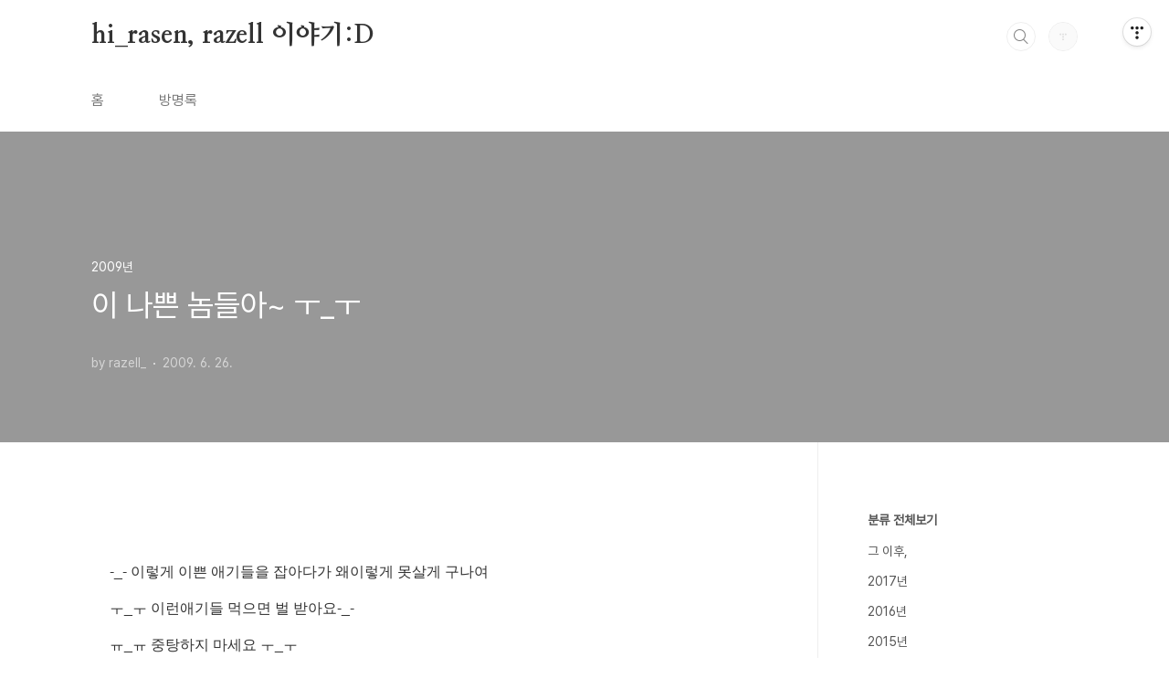

--- FILE ---
content_type: text/html;charset=UTF-8
request_url: https://razell.net/227
body_size: 26730
content:
<!doctype html>
<html lang="ko">

                                                                <head>
                <script type="text/javascript">if (!window.T) { window.T = {} }
window.T.config = {"TOP_SSL_URL":"https://www.tistory.com","PREVIEW":false,"ROLE":"guest","PREV_PAGE":"","NEXT_PAGE":"","BLOG":{"id":13060,"name":"razell","title":"hi_rasen, razell 이야기:D","isDormancy":false,"nickName":"razell_","status":"open","profileStatus":"normal"},"NEED_COMMENT_LOGIN":false,"COMMENT_LOGIN_CONFIRM_MESSAGE":"","LOGIN_URL":"https://www.tistory.com/auth/login/?redirectUrl=https://razell.net/227","DEFAULT_URL":"https://razell.net","USER":{"name":null,"homepage":null,"id":0,"profileImage":null},"SUBSCRIPTION":{"status":"none","isConnected":false,"isPending":false,"isWait":false,"isProcessing":false,"isNone":true},"IS_LOGIN":false,"HAS_BLOG":false,"IS_SUPPORT":false,"IS_SCRAPABLE":false,"TOP_URL":"http://www.tistory.com","JOIN_URL":"https://www.tistory.com/member/join","PHASE":"prod","ROLE_GROUP":"visitor"};
window.T.entryInfo = {"entryId":227,"isAuthor":false,"categoryId":616073,"categoryLabel":"2009년"};
window.appInfo = {"domain":"tistory.com","topUrl":"https://www.tistory.com","loginUrl":"https://www.tistory.com/auth/login","logoutUrl":"https://www.tistory.com/auth/logout"};
window.initData = {};

window.TistoryBlog = {
    basePath: "",
    url: "https://razell.net",
    tistoryUrl: "https://razell.tistory.com",
    manageUrl: "https://razell.tistory.com/manage",
    token: "oFE+co80lm45nZGmekrkaBDBCtZ0HQBhj1N0eOYxTl5Azjyt2YY5GlnKt7Gfm1w0"
};
var servicePath = "";
var blogURL = "";</script>

                
                
                        <!-- BusinessLicenseInfo - START -->
        
            <link href="https://tistory1.daumcdn.net/tistory_admin/userblog/userblog-7c7a62cfef2026f12ec313f0ebcc6daafb4361d7/static/plugin/BusinessLicenseInfo/style.css" rel="stylesheet" type="text/css"/>

            <script>function switchFold(entryId) {
    var businessLayer = document.getElementById("businessInfoLayer_" + entryId);

    if (businessLayer) {
        if (businessLayer.className.indexOf("unfold_license") > 0) {
            businessLayer.className = "business_license_layer";
        } else {
            businessLayer.className = "business_license_layer unfold_license";
        }
    }
}
</script>

        
        <!-- BusinessLicenseInfo - END -->
        <!-- DaumShow - START -->
        <style type="text/css">#daumSearchBox {
    height: 21px;
    background-image: url(//i1.daumcdn.net/imgsrc.search/search_all/show/tistory/plugin/bg_search2_2.gif);
    margin: 5px auto;
    padding: 0;
}

#daumSearchBox input {
    background: none;
    margin: 0;
    padding: 0;
    border: 0;
}

#daumSearchBox #daumLogo {
    width: 34px;
    height: 21px;
    float: left;
    margin-right: 5px;
    background-image: url(//i1.daumcdn.net/img-media/tistory/img/bg_search1_2_2010ci.gif);
}

#daumSearchBox #show_q {
    background-color: transparent;
    border: none;
    font: 12px Gulim, Sans-serif;
    color: #555;
    margin-top: 4px;
    margin-right: 15px;
    float: left;
}

#daumSearchBox #show_btn {
    background-image: url(//i1.daumcdn.net/imgsrc.search/search_all/show/tistory/plugin/bt_search_2.gif);
    width: 37px;
    height: 21px;
    float: left;
    margin: 0;
    cursor: pointer;
    text-indent: -1000em;
}
</style>

        <!-- DaumShow - END -->

<!-- PreventCopyContents - START -->
<meta content="no" http-equiv="imagetoolbar"/>

<!-- PreventCopyContents - END -->

<!-- System - START -->

<!-- System - END -->

        <!-- TistoryProfileLayer - START -->
        <link href="https://tistory1.daumcdn.net/tistory_admin/userblog/userblog-7c7a62cfef2026f12ec313f0ebcc6daafb4361d7/static/plugin/TistoryProfileLayer/style.css" rel="stylesheet" type="text/css"/>
<script type="text/javascript" src="https://tistory1.daumcdn.net/tistory_admin/userblog/userblog-7c7a62cfef2026f12ec313f0ebcc6daafb4361d7/static/plugin/TistoryProfileLayer/script.js"></script>

        <!-- TistoryProfileLayer - END -->

                
                <meta http-equiv="X-UA-Compatible" content="IE=Edge">
<meta name="format-detection" content="telephone=no">
<script src="//t1.daumcdn.net/tistory_admin/lib/jquery/jquery-3.5.1.min.js" integrity="sha256-9/aliU8dGd2tb6OSsuzixeV4y/faTqgFtohetphbbj0=" crossorigin="anonymous"></script>
<script type="text/javascript" src="//t1.daumcdn.net/tiara/js/v1/tiara-1.2.0.min.js"></script><meta name="referrer" content="always"/>
<meta name="google-adsense-platform-account" content="ca-host-pub-9691043933427338"/>
<meta name="google-adsense-platform-domain" content="tistory.com"/>
<meta name="description" content="-_- 이렇게 이쁜 애기들을 잡아다가 왜이렇게 못살게 구나여 ㅜ_ㅜ 이런애기들 먹으면 벌 받아요-_- ㅠ_ㅠ 중탕하지 마세요 ㅜ_ㅜ 백날 먹어봐라-_- 퍽이나 좋아지겟다-_-나뿐놈들아!"/>
<meta property="og:type" content="article"/>
<meta property="og:url" content="https://razell.net/227"/>
<meta property="og.article.author" content="razell_"/>
<meta property="og:site_name" content="hi_rasen, razell 이야기:D"/>
<meta property="og:title" content="이 나쁜 놈들아~ ㅜ_ㅜ"/>
<meta name="by" content="razell_"/>
<meta property="og:description" content="-_- 이렇게 이쁜 애기들을 잡아다가 왜이렇게 못살게 구나여 ㅜ_ㅜ 이런애기들 먹으면 벌 받아요-_- ㅠ_ㅠ 중탕하지 마세요 ㅜ_ㅜ 백날 먹어봐라-_- 퍽이나 좋아지겟다-_-나뿐놈들아!"/>
<meta property="og:image" content="https://img1.daumcdn.net/thumb/R800x0/?scode=mtistory2&fname=https%3A%2F%2Ft1.daumcdn.net%2Fcfile%2Ftistory%2F1253541B4A439D4D8B"/>
<meta name="twitter:card" content="summary_large_image"/>
<meta name="twitter:site" content="@TISTORY"/>
<meta name="twitter:title" content="이 나쁜 놈들아~ ㅜ_ㅜ"/>
<meta name="twitter:description" content="-_- 이렇게 이쁜 애기들을 잡아다가 왜이렇게 못살게 구나여 ㅜ_ㅜ 이런애기들 먹으면 벌 받아요-_- ㅠ_ㅠ 중탕하지 마세요 ㅜ_ㅜ 백날 먹어봐라-_- 퍽이나 좋아지겟다-_-나뿐놈들아!"/>
<meta property="twitter:image" content="https://img1.daumcdn.net/thumb/R800x0/?scode=mtistory2&fname=https%3A%2F%2Ft1.daumcdn.net%2Fcfile%2Ftistory%2F1253541B4A439D4D8B"/>
<meta content="https://razell.net/227" property="dg:plink" content="https://razell.net/227"/>
<meta name="plink"/>
<meta name="title" content="이 나쁜 놈들아~ ㅜ_ㅜ"/>
<meta name="article:media_name" content="hi_rasen, razell 이야기:D"/>
<meta property="article:mobile_url" content="https://razell.net/m/227"/>
<meta property="article:pc_url" content="https://razell.net/227"/>
<meta property="article:mobile_view_url" content="https://razell.tistory.com/m/227"/>
<meta property="article:pc_view_url" content="https://razell.tistory.com/227"/>
<meta property="article:talk_channel_view_url" content="https://razell.net/m/227"/>
<meta property="article:pc_service_home" content="https://www.tistory.com"/>
<meta property="article:mobile_service_home" content="https://www.tistory.com/m"/>
<meta property="article:txid" content="13060_227"/>
<meta property="article:published_time" content="2009-06-26T00:53:47+09:00"/>
<meta property="og:regDate" content="20090626125347"/>
<meta property="article:modified_time" content="2014-06-24T18:37:09+09:00"/>
<script type="module" src="https://tistory1.daumcdn.net/tistory_admin/userblog/userblog-7c7a62cfef2026f12ec313f0ebcc6daafb4361d7/static/pc/dist/index.js" defer=""></script>
<script type="text/javascript" src="https://tistory1.daumcdn.net/tistory_admin/userblog/userblog-7c7a62cfef2026f12ec313f0ebcc6daafb4361d7/static/pc/dist/index-legacy.js" defer="" nomodule="true"></script>
<script type="text/javascript" src="https://tistory1.daumcdn.net/tistory_admin/userblog/userblog-7c7a62cfef2026f12ec313f0ebcc6daafb4361d7/static/pc/dist/polyfills-legacy.js" defer="" nomodule="true"></script>
<link rel="icon" sizes="any" href="https://t1.daumcdn.net/tistory_admin/favicon/tistory_favicon_32x32.ico"/>
<link rel="icon" type="image/svg+xml" href="https://t1.daumcdn.net/tistory_admin/top_v2/bi-tistory-favicon.svg"/>
<link rel="apple-touch-icon" href="https://t1.daumcdn.net/tistory_admin/top_v2/tistory-apple-touch-favicon.png"/>
<link rel="stylesheet" type="text/css" href="https://t1.daumcdn.net/tistory_admin/www/style/font.css"/>
<link rel="stylesheet" type="text/css" href="https://tistory1.daumcdn.net/tistory_admin/userblog/userblog-7c7a62cfef2026f12ec313f0ebcc6daafb4361d7/static/style/content.css"/>
<link rel="stylesheet" type="text/css" href="https://tistory1.daumcdn.net/tistory_admin/userblog/userblog-7c7a62cfef2026f12ec313f0ebcc6daafb4361d7/static/pc/dist/index.css"/>
<script type="text/javascript">(function() {
    var tjQuery = jQuery.noConflict(true);
    window.tjQuery = tjQuery;
    window.orgjQuery = window.jQuery; window.jQuery = tjQuery;
    window.jQuery = window.orgjQuery; delete window.orgjQuery;
})()</script>
<script type="text/javascript" src="https://tistory1.daumcdn.net/tistory_admin/userblog/userblog-7c7a62cfef2026f12ec313f0ebcc6daafb4361d7/static/script/base.js"></script>
<script type="text/javascript" src="//developers.kakao.com/sdk/js/kakao.min.js"></script>

                
  <meta charset="UTF-8">
  <meta name="viewport"
    content="user-scalable=no, initial-scale=1.0, maximum-scale=1.0, minimum-scale=1.0, width=device-width">
  <title>이 나쁜 놈들아~ ㅜ_ㅜ</title>
  <link rel="stylesheet" href="https://tistory1.daumcdn.net/tistory/0/BookClub/style.css">
  <script src="//t1.daumcdn.net/tistory_admin/lib/jquery/jquery-1.12.4.min.js"></script>
  <style type="text/css">
    .entry-content a,
    .post-header h1 em,
    .comments h2 .count {
      color: #04beb8
    }

    .comment-form .submit button:hover,
    .comment-form .submit button:focus {
      background-color: #04beb8
    }

    
  </style>

                
                
                <link rel="stylesheet" type="text/css" href="https://tistory1.daumcdn.net/tistory_admin/userblog/userblog-7c7a62cfef2026f12ec313f0ebcc6daafb4361d7/static/style/revenue.css"/>
<link rel="canonical" href="https://razell.net/227"/>

<!-- BEGIN STRUCTURED_DATA -->
<script type="application/ld+json">
    {"@context":"http://schema.org","@type":"BlogPosting","mainEntityOfPage":{"@id":"https://razell.net/227","name":null},"url":"https://razell.net/227","headline":"이 나쁜 놈들아~ ㅜ_ㅜ","description":"-_- 이렇게 이쁜 애기들을 잡아다가 왜이렇게 못살게 구나여 ㅜ_ㅜ 이런애기들 먹으면 벌 받아요-_- ㅠ_ㅠ 중탕하지 마세요 ㅜ_ㅜ 백날 먹어봐라-_- 퍽이나 좋아지겟다-_-나뿐놈들아!","author":{"@type":"Person","name":"razell_","logo":null},"image":{"@type":"ImageObject","url":"https://img1.daumcdn.net/thumb/R800x0/?scode=mtistory2&fname=https%3A%2F%2Ft1.daumcdn.net%2Fcfile%2Ftistory%2F1253541B4A439D4D8B","width":"800px","height":"800px"},"datePublished":"2009-06-26T00:53:47+09:00","dateModified":"2014-06-24T18:37:09+09:00","publisher":{"@type":"Organization","name":"TISTORY","logo":{"@type":"ImageObject","url":"https://t1.daumcdn.net/tistory_admin/static/images/openGraph/opengraph.png","width":"800px","height":"800px"}}}
</script>
<!-- END STRUCTURED_DATA -->
<link rel="stylesheet" type="text/css" href="https://tistory1.daumcdn.net/tistory_admin/userblog/userblog-7c7a62cfef2026f12ec313f0ebcc6daafb4361d7/static/style/dialog.css"/>
<link rel="stylesheet" type="text/css" href="//t1.daumcdn.net/tistory_admin/www/style/top/font.css"/>
<link rel="stylesheet" type="text/css" href="https://tistory1.daumcdn.net/tistory_admin/userblog/userblog-7c7a62cfef2026f12ec313f0ebcc6daafb4361d7/static/style/postBtn.css"/>
<link rel="stylesheet" type="text/css" href="https://tistory1.daumcdn.net/tistory_admin/userblog/userblog-7c7a62cfef2026f12ec313f0ebcc6daafb4361d7/static/style/tistory.css"/>
<script type="text/javascript" src="https://tistory1.daumcdn.net/tistory_admin/userblog/userblog-7c7a62cfef2026f12ec313f0ebcc6daafb4361d7/static/script/common.js"></script>

                
                </head>

                                                <body id="tt-body-page"
  class="layout-aside-right paging-number promotion-mobile-hide">
                
                
                
  
    <div id="acc-nav">
      <a href="#content">본문 바로가기</a>
    </div>
    <div id="wrap">
      <header id="header">
        <div class="inner">
          <h1>
            <a href="https://razell.net/">
              
              
                hi_rasen, razell 이야기:D
              
            </a>
          </h1>
          <div class="util">
            <div class="search">
              
                <label for="search" class="screen_out">블로그 내 검색</label>
                <input id="search" type="text" name="search" value=""
                  placeholder="검색내용을 입력하세요." onkeypress="if (event.keyCode == 13) { try {
    window.location.href = '/search' + '/' + looseURIEncode(document.getElementsByName('search')[0].value);
    document.getElementsByName('search')[0].value = '';
    return false;
} catch (e) {} }">
                <button type="submit" onclick="try {
    window.location.href = '/search' + '/' + looseURIEncode(document.getElementsByName('search')[0].value);
    document.getElementsByName('search')[0].value = '';
    return false;
} catch (e) {}">검색</button>
              
            </div>
            <div class="profile">
              <button type="button"><img alt="블로그 이미지" src="https://t1.daumcdn.net/tistory_admin/static/manage/images/r3/default_L.png"/></button>
              <nav>
                <ul>
                  <li><a href="https://razell.tistory.com/manage">관리</a></li>
                  <li><a href="https://razell.tistory.com/manage/entry/post ">글쓰기</a></li>
                  <li class="login"><a href="#">로그인</a></li>
                  <li class="logout"><a href="#">로그아웃</a></li>
                </ul>
              </nav>
            </div>
            <button type="button" class="menu"><span>메뉴</span></button>
          </div>
          <nav id="gnb">
            <ul>
  <li class="t_menu_home first"><a href="/" target="">홈</a></li>
  <li class="t_menu_guestbook last"><a href="/guestbook" target="">방명록</a></li>
</ul>
          </nav>
        </div>
      </header>
      <section id="container">
        
        <div class="content-wrap">
          <article id="content">
            

            

            

            

            

            

            <div class="inner">
                  
        

    

    
      <div class="post-cover" 
        style="background-image:url(https://t1.daumcdn.net/cfile/tistory/1253541B4A439D4D8B)">
        <div class="inner">
          <span class="category">2009년</span>
          <h1>이 나쁜 놈들아~ ㅜ_ㅜ</h1>
          <span class="meta">
            <span class="author">by razell_</span>
            <span class="date">2009. 6. 26.</span>
            
          </span>
        </div>
      </div>
      <div class="entry-content" id="article-view">
                    <!-- System - START -->

<!-- System - END -->

            <div class="contents_style"><br />
<br />-_- 이렇게 이쁜 애기들을 잡아다가 왜이렇게 못살게 구나여<br />
<br />ㅜ_ㅜ 이런애기들 먹으면 벌 받아요-_-<br />
<br />ㅠ_ㅠ 중탕하지 마세요 ㅜ_ㅜ<br />
<br /><br />
<div class="imageblock center" style="text-align: center; clear: both;"><img src="https://t1.daumcdn.net/cfile/tistory/1253541B4A439D4D8B" style="max-width: 100%; height: auto;" srcset="https://img1.daumcdn.net/thumb/R1280x0/?scode=mtistory2&fname=https%3A%2F%2Ft1.daumcdn.net%2Fcfile%2Ftistory%2F1253541B4A439D4D8B" width="240" height="400" alt="" filename="사진 090625_189.jpg" filemime="image/jpeg"/></div>
<br />
<br /><br />
백날 먹어봐라-_- 퍽이나 좋아지겟다-_-나뿐놈들아!</div>
            <!-- System - START -->

<!-- System - END -->

<div class="container_postbtn #post_button_group">
  <div class="postbtn_like"><script>window.ReactionButtonType = 'reaction';
window.ReactionApiUrl = '//razell.net/reaction';
window.ReactionReqBody = {
    entryId: 227
}</script>
<div class="wrap_btn" id="reaction-227" data-tistory-react-app="Reaction"></div><div class="wrap_btn wrap_btn_share"><button type="button" class="btn_post sns_btn btn_share" aria-expanded="false" data-thumbnail-url="https://img1.daumcdn.net/thumb/R800x0/?scode=mtistory2&amp;fname=https%3A%2F%2Ft1.daumcdn.net%2Fcfile%2Ftistory%2F1253541B4A439D4D8B" data-title="이 나쁜 놈들아~ ㅜ_ㅜ" data-description="-_- 이렇게 이쁜 애기들을 잡아다가 왜이렇게 못살게 구나여 ㅜ_ㅜ 이런애기들 먹으면 벌 받아요-_- ㅠ_ㅠ 중탕하지 마세요 ㅜ_ㅜ 백날 먹어봐라-_- 퍽이나 좋아지겟다-_-나뿐놈들아!" data-profile-image="https://t1.daumcdn.net/tistory_admin/static/manage/images/r3/default_L.png" data-profile-name="razell_" data-pc-url="https://razell.net/227" data-relative-pc-url="/227" data-blog-title="hi_rasen, razell 이야기:D"><span class="ico_postbtn ico_share">공유하기</span></button>
  <div class="layer_post" id="tistorySnsLayer"></div>
</div><div class="wrap_btn wrap_btn_etc" data-entry-id="227" data-entry-visibility="public" data-category-visibility="public"><button type="button" class="btn_post btn_etc2" aria-expanded="false"><span class="ico_postbtn ico_etc">게시글 관리</span></button>
  <div class="layer_post" id="tistoryEtcLayer"></div>
</div></div>
<button type="button" class="btn_menu_toolbar btn_subscription #subscribe" data-blog-id="13060" data-url="https://razell.net/227" data-device="web_pc" data-tiara-action-name="구독 버튼_클릭"><em class="txt_state"></em><strong class="txt_tool_id">hi_rasen, razell 이야기:D</strong><span class="img_common_tistory ico_check_type1"></span></button>  <div data-tistory-react-app="SupportButton"></div>
</div>

      </div>

      

      
        <div class="related-articles">
          <h2>관련글</h2>
          <ul>
            
              <li>
                <a href="/229?category=616073">
                  <figure>
                    
                  </figure>
                  <span class="title">2009년 6월 4일 찬란한 유산+_+</span>
                </a>
              </li>
            
              <li>
                <a href="/228?category=616073">
                  <figure>
                    
                  </figure>
                  <span class="title">7월, 또 다른 이야기.</span>
                </a>
              </li>
            
              <li>
                <a href="/226?category=616073">
                  <figure>
                    
                  </figure>
                  <span class="title">우울과 슬픔에 관한 고찰.</span>
                </a>
              </li>
            
              <li>
                <a href="/225?category=616073">
                  <figure>
                    
                  </figure>
                  <span class="title">Tia - ねがい</span>
                </a>
              </li>
            
          </ul>
        </div>
      

      <div class="comments">
        <div data-tistory-react-app="Namecard"></div>
      </div>
    

  
        
    

            </div>

            

            

            

            

          </article>
          <aside id="aside" class="sidebar">

            <div class="sidebar-1">
              
                  <!-- 카테고리 -->
                  <nav class="category">
                    <ul class="tt_category"><li class=""><a href="/category" class="link_tit"> 분류 전체보기 </a>
  <ul class="category_list"><li class=""><a href="/category/%EA%B7%B8%20%EC%9D%B4%ED%9B%84%2C" class="link_item"> 그 이후, </a></li>
<li class=""><a href="/category/2017%EB%85%84" class="link_item"> 2017년 </a></li>
<li class=""><a href="/category/2016%EB%85%84" class="link_item"> 2016년 </a></li>
<li class=""><a href="/category/2015%EB%85%84" class="link_item"> 2015년 </a></li>
<li class=""><a href="/category/2014%EB%85%84" class="link_item"> 2014년 </a></li>
<li class=""><a href="/category/2013%EB%85%84" class="link_item"> 2013년 </a></li>
<li class=""><a href="/category/2012%EB%85%84" class="link_item"> 2012년 </a></li>
<li class=""><a href="/category/2011%EB%85%84" class="link_item"> 2011년 </a></li>
<li class=""><a href="/category/2010%EB%85%84" class="link_item"> 2010년 </a></li>
<li class=""><a href="/category/2009%EB%85%84" class="link_item"> 2009년 </a></li>
<li class=""><a href="/category/2008%EB%85%84" class="link_item"> 2008년 </a></li>
<li class=""><a href="/category/2007%EB%85%84" class="link_item"> 2007년 </a></li>
<li class=""><a href="/category/2006%EB%85%84" class="link_item"> 2006년 </a></li>
</ul>
</li>
</ul>

                  </nav>
                
            </div>
            <div class="sidebar-2">
              
              
                  <!-- 전체 방문자 -->
                  <div class="count">
                    <h2>전체 방문자</h2>
                    <p class="total"></p>
                    <p>Today : </p>
                    <p>Yesterday : </p>
                  </div>
                
                  <!-- 소셜 채널 -->
                  <div class="social-channel">
                    <ul>
                      
                      
                      
                      
                    </ul>
                  </div>
                
            </div>
          </aside>
        </div>
      </section>
      <hr>
      <footer id="footer">
        <div class="inner">
          <div class="order-menu">
            
            
            
            
          </div>
          <a href="#" class="page-top">TOP</a>
          <p class="meta">Designed by 티스토리</p>
          <p class="copyright">© Kakao Corp.</p>
        </div>
      </footer>
    </div>
  
  <script src="https://tistory1.daumcdn.net/tistory/0/BookClub/images/script.js"></script>
<div class="#menubar menu_toolbar ">
  <h2 class="screen_out">티스토리툴바</h2>
</div>
<div class="#menubar menu_toolbar "><div class="btn_tool btn_tool_type1" id="menubar_wrapper" data-tistory-react-app="Menubar"></div></div>
<div class="layer_tooltip">
  <div class="inner_layer_tooltip">
    <p class="desc_g"></p>
  </div>
</div>
<div id="editEntry" style="position:absolute;width:1px;height:1px;left:-100px;top:-100px"></div>


                        <!-- CallBack - START -->
        <script>                    (function () { 
                        var blogTitle = 'hi_rasen, razell 이야기:D';
                        
                        (function () {
    function isShortContents () {
        return window.getSelection().toString().length < 30;
    }
    function isCommentLink (elementID) {
        return elementID === 'commentLinkClipboardInput'
    }

    function copyWithSource (event) {
        if (isShortContents() || isCommentLink(event.target.id)) {
            return;
        }
        var range = window.getSelection().getRangeAt(0);
        var contents = range.cloneContents();
        var temp = document.createElement('div');

        temp.appendChild(contents);

        var url = document.location.href;
        var decodedUrl = decodeURI(url);
        var postfix = ' [' + blogTitle + ':티스토리]';

        event.clipboardData.setData('text/plain', temp.innerText + '\n출처: ' + decodedUrl + postfix);
        event.clipboardData.setData('text/html', '<pre data-ke-type="codeblock">' + temp.innerHTML + '</pre>' + '출처: <a href="' + url + '">' + decodedUrl + '</a>' + postfix);
        event.preventDefault();
    }

    document.addEventListener('copy', copyWithSource);
})()

                    })()</script>

        <!-- CallBack - END -->

        <!-- PreventCopyContents - START -->
        <script type="text/javascript">document.oncontextmenu = new Function ('return false');
document.ondragstart = new Function ('return false');
document.onselectstart = new Function ('return false');
document.body.style.MozUserSelect = 'none';</script>
<script type="text/javascript" src="https://tistory1.daumcdn.net/tistory_admin/userblog/userblog-7c7a62cfef2026f12ec313f0ebcc6daafb4361d7/static/plugin/PreventCopyContents/script.js"></script>

        <!-- PreventCopyContents - END -->

<!-- RainbowLink - START -->
<script type="text/javascript" src="https://tistory1.daumcdn.net/tistory_admin/userblog/userblog-7c7a62cfef2026f12ec313f0ebcc6daafb4361d7/static/plugin/RainbowLink/script.js"></script>

<!-- RainbowLink - END -->

                
                <div style="margin:0; padding:0; border:none; background:none; float:none; clear:none; z-index:0"></div>
<script type="text/javascript" src="https://tistory1.daumcdn.net/tistory_admin/userblog/userblog-7c7a62cfef2026f12ec313f0ebcc6daafb4361d7/static/script/common.js"></script>
<script type="text/javascript">window.roosevelt_params_queue = window.roosevelt_params_queue || [{channel_id: 'dk', channel_label: '{tistory}'}]</script>
<script type="text/javascript" src="//t1.daumcdn.net/midas/rt/dk_bt/roosevelt_dk_bt.js" async="async"></script>

                
                <script>window.tiara = {"svcDomain":"user.tistory.com","section":"글뷰","trackPage":"글뷰_보기","page":"글뷰","key":"13060-227","customProps":{"userId":"0","blogId":"13060","entryId":"227","role":"guest","trackPage":"글뷰_보기","filterTarget":false},"entry":{"entryId":"227","entryTitle":"이 나쁜 놈들아~ ㅜ_ㅜ","entryType":"POST","categoryName":"2009년","categoryId":"616073","serviceCategoryName":null,"serviceCategoryId":null,"author":"11677","authorNickname":"razell_","blogNmae":"hi_rasen, razell 이야기:D","image":"cfile22.uf@1253541B4A439D4D8BAF41.jpg","plink":"/227","tags":["고양이를 아껴주세요 ㅜ_ㅜ","니놈이 먹은거 다 뱉어내!!!!!!!!!!!1","니들 입은 주댕이야","애기들 먹지마!!!!!!!!!!!","입이아니야!!!"]},"kakaoAppKey":"3e6ddd834b023f24221217e370daed18","appUserId":"null","thirdProvideAgree":null}</script>
<script type="module" src="https://t1.daumcdn.net/tistory_admin/frontend/tiara/v1.0.6/index.js"></script>
<script src="https://t1.daumcdn.net/tistory_admin/frontend/tiara/v1.0.6/polyfills-legacy.js" nomodule="true" defer="true"></script>
<script src="https://t1.daumcdn.net/tistory_admin/frontend/tiara/v1.0.6/index-legacy.js" nomodule="true" defer="true"></script>

                </body>

</html>